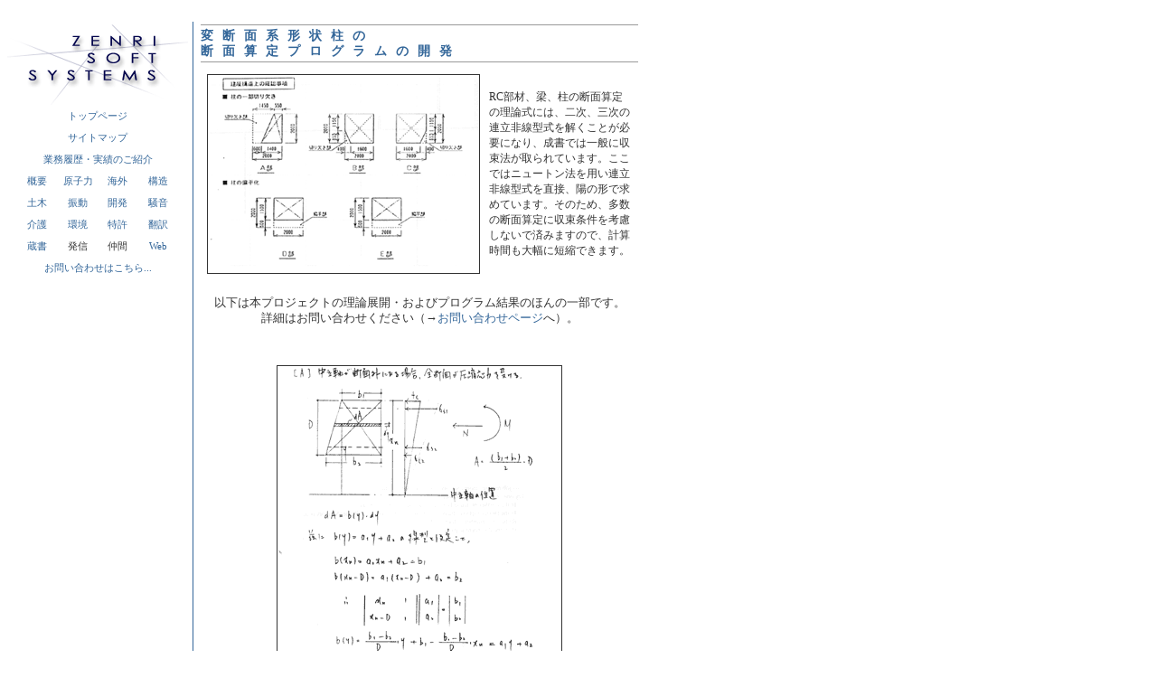

--- FILE ---
content_type: text/html
request_url: http://zsoft.jp/nuclear/hendanmen.html
body_size: 2573
content:
<html><!-- #BeginTemplate "/Templates/NormalPage2.dwt" -->
<head>
<!-- #BeginEditable "doctitle" --> 
<title>株式会社 善利ソフトシステムズ</title>
<!-- #EndEditable -->
<meta http-equiv="Content-Type" content="text/html; charset=Shift_JIS">
<link rel="stylesheet" href="../zsoftstyle_ver2.css" type="text/css">
<script language="JavaScript">
<!--
function MM_swapImgRestore() { //v3.0
  var i,x,a=document.MM_sr; for(i=0;a&&i<a.length&&(x=a[i])&&x.oSrc;i++) x.src=x.oSrc;
}

function MM_preloadImages() { //v3.0
  var d=document; if(d.images){ if(!d.MM_p) d.MM_p=new Array();
    var i,j=d.MM_p.length,a=MM_preloadImages.arguments; for(i=0; i<a.length; i++)
    if (a[i].indexOf("#")!=0){ d.MM_p[j]=new Image; d.MM_p[j++].src=a[i];}}
}

function MM_findObj(n, d) { //v4.01
  var p,i,x;  if(!d) d=document; if((p=n.indexOf("?"))>0&&parent.frames.length) {
    d=parent.frames[n.substring(p+1)].document; n=n.substring(0,p);}
  if(!(x=d[n])&&d.all) x=d.all[n]; for (i=0;!x&&i<d.forms.length;i++) x=d.forms[i][n];
  for(i=0;!x&&d.layers&&i<d.layers.length;i++) x=MM_findObj(n,d.layers[i].document);
  if(!x && d.getElementById) x=d.getElementById(n); return x;
}

function MM_swapImage() { //v3.0
  var i,j=0,x,a=MM_swapImage.arguments; document.MM_sr=new Array; for(i=0;i<(a.length-2);i+=3)
   if ((x=MM_findObj(a[i]))!=null){document.MM_sr[j++]=x; if(!x.oSrc) x.oSrc=x.src; x.src=a[i+2];}
}
//-->
</script>
</head>

<body class="size10" bgcolor="#FFFFFF" text="#333333" onLoad="MM_preloadImages('../Library/footer_img/footer_r2_c2_f2.gif','../Library/footer_img/footer_r2_c3_f2.gif','../Library/footer_img/footer_r2_c4_f2.gif')" link="#336699" vlink="#336699" alink="#00CCFF">
<a name="top"></a><br>
<table width="700" border="0" cellspacing="0" cellpadding="0" height="100%">
  <tr> 
    <td width="200" valign="top" align="center" height="328" rowspan="2"><img src="../zsoft_logo-m.gif" width="200" height="92"><br>
      <table width="90%" border="0" cellspacing="0" cellpadding="0">
        <tr> 
          <td bgcolor="#FFFFFF"> 
            <table width="100%" border="0" cellspacing="1" cellpadding="3">
              <tr bgcolor="#FFFFFF"> 
                <td colspan="4" class="size08"> 
                  <div align="center"><a href="../index3.html">トップページ</a></div>
                </td>
              </tr>
              <tr bgcolor="#FFFFFF"> 
                <td colspan="4" class="size08"> 
                  <div align="center"><a href="../history/sitemap.html">サイトマップ</a></div>
                </td>
              </tr>
              <tr bgcolor="#FFFFFF"> 
                <td colspan="4" class="size08"> 
                  <div align="center"><a href="../history/history1.html">業務履歴・実績のご紹介</a></div>
                </td>
              </tr>
              <tr bgcolor="#FFFFFF"> 
                <td width="25%" class="size08"> 
                  <div align="center"><a href="../outline.html">概要</a></div>
                </td>
                <td width="25%" class="size08"> 
                  <div align="center"><a href="../history/history2.html#nuclear">原子力</a></div>
                </td>
                <td width="24%" class="size08"> 
                  <div align="center"><a href="../history/history2.html#oversea">海外</a></div>
                </td>
                <td width="26%" class="size08"> 
                  <div align="center"><a href="../history/history2.html#kozo">構造</a></div>
                </td>
              </tr>
              <tr bgcolor="#FFFFFF"> 
                <td width="25%" class="size08"> 
                  <div align="center"><a href="../history/history2.html#doboku">土木</a></div>
                </td>
                <td width="25%" class="size08"> 
                  <div align="center"><a href="../history/history2.html#shindo">振動</a></div>
                </td>
                <td width="24%" class="size08"> 
                  <div align="center"><a href="../history/history2.html#dev">開発</a></div>
                </td>
                <td width="26%" class="size08"> 
                  <div align="center"><a href="../souon/souon.html">騒音</a></div>
                </td>
              </tr>
              <tr bgcolor="#FFFFFF"> 
                <td width="25%" class="size08"> 
                  <div align="center"><a href="../history/history2.html#kaigo">介護</a></div>
                </td>
                <td width="25%" class="size08"> 
                  <div align="center"><a href="../history/history2.html#env">環境</a></div>
                </td>
                <td width="24%" class="size08"> 
                  <div align="center"><a href="../chizai.html">特許</a></div>
                </td>
                <td width="26%" class="size08"> 
                  <div align="center"><a href="../chizai.html">翻訳</a></div>
                </td>
              </tr>
              <tr bgcolor="#FFFFFF"> 
                <td width="25%" class="size08"> 
                  <div align="center"><a href="../library.html">蔵書</a></div>
                </td>
                <td width="25%" class="size08"> 
                  <div align="center">発信</div>
                </td>
                <td width="24%" class="size08"> 
                  <div align="center">仲間</div>
                </td>
                <td width="26%" class="size08"> 
                  <div align="center"><a href="../webweave/index.html">Web</a></div>
                </td>
              </tr>
              <tr bgcolor="#FFFFFF"> 
                <td colspan="4" class="size08"> 
                  <div align="center"><a href="../contact.html">お問い合わせはこちら...</a></div>
                </td>
              </tr>
            </table>
          </td>
        </tr>
      </table>
      <br>
    </td>
    <td width="5" height="328" rowspan="3"><img src="../spacer.gif" width="5" height="1"></td>
    <td width="1" height="328" rowspan="3" bgcolor="#336699"><img src="../spacer.gif" width="1" height="1"></td>
    <td height="328" rowspan="3" width="5"><img src="../spacer.gif" width="5" height="1"></td>
    <td width="490"> 
      <table width="100%" border="0" cellspacing="3" cellpadding="0">
        <tr> 
          <td width="490" height="1" bgcolor="#999999"><img src="../spacer.gif" width="1" height="1"></td>
        </tr>
        <tr> 
          <td><div class="pagetitle"><!-- #BeginEditable "title" --><span class="pagetitle">変断面系形状柱の<br>
              断面算定プログラムの開発</span><!-- #EndEditable --></div></td>
        </tr>
        <tr> 
          <td height="1" width="490" bgcolor="#999999"><img src="../spacer.gif" width="1" height="1"></td>
        </tr>
      </table>
    </td>
  </tr>
  <tr> 
    <td width="490" valign="top" class="size10"><!-- #BeginEditable "body" --> 
      <table width="100%" border="0" cellspacing="10" cellpadding="0">
        <tr> 
          <td><img src="hendanmen_img/hendanmen1.gif" width="300" height="219" border="1"></td>
          <td>RC部材、梁、柱の断面算定の理論式には、二次、三次の連立非線型式を解くことが必要になり、成書では一般に収束法が取られています。ここではニュートン法を用い連立非線型式を直接、陽の形で求めています。そのため、多数の断面算定に収束条件を考慮しないで済みますので、計算時間も大幅に短縮できます。</td>
        </tr>
      </table>
      <p align="center">以下は本プロジェクトの理論展開・およびプログラム結果のほんの一部です。<br>
        詳細はお問い合わせください（→<a href="../contact.html">お問い合わせページ</a>へ）。</p>
      <p align="center">&nbsp;</p>
      <p align="center"><img src="hendanmen_img/hendanmen2.gif" width="314" height="400" border="1"></p>
      <p align="center"><img src="hendanmen_img/hendanmen3.gif" width="269" height="400" border="1"></p>
      <p align="center"><img src="hendanmen_img/hendanmen4.gif" width="400" height="403" border="1"></p>
      <p align="center">&nbsp;</p>
      <!-- #EndEditable --></td>
  </tr>
  <tr> 
    <td>&nbsp;</td>
    <td valign="bottom"> 
      <table width="100%" border="0" cellspacing="0" cellpadding="0" align="center">
        <tr> 
          <td bgcolor="#666666"><img src="../spacer.gif" width="490" height="1"></td>
        </tr>
        <tr> 
          <td> 
            <div align="right"><!-- #BeginLibraryItem "/Library/footer.lbi" --><table border="0" cellpadding="0" cellspacing="0" width="464">
<!-- fwtable fwsrc="footer.png" fwbase="footer.gif" -->
  <tr>
   <td><img src="../Library/footer_img/spacer.gif" width="296" height="1" border="0"></td><td><img src="../Library/footer_img/spacer.gif" width="59" height="1" border="0"></td><td><img src="../Library/footer_img/spacer.gif" width="41" height="1" border="0"></td><td><img src="../Library/footer_img/spacer.gif" width="40" height="1" border="0"></td><td><img src="../Library/footer_img/spacer.gif" width="28" height="1" border="0"></td><td><img src="../Library/footer_img/spacer.gif" width="1" height="1" border="0"></td></tr>
  <tr>
   <td colspan="5"><img name="footer_r1_c1" src="../Library/footer_img/footer_r1_c1.gif" width="464" height="3" border="0"></td><td><img src="../Library/footer_img/spacer.gif" width="1" height="3" border="0"></td></tr>
  <tr>
   <td rowspan="2"><img name="footer_r2_c1" src="../Library/footer_img/footer_r2_c1.gif" width="296" height="17" border="0"></td><td><a href="#top" onMouseOut="MM_swapImgRestore()"  onMouseOver="MM_swapImage('footer_r2_c2','','../Library/footer_img/footer_r2_c2_f2.gif',1)" ><img name="footer_r2_c2" src="../Library/footer_img/footer_r2_c2.gif" width="59" height="13" border="0" alt="このページの先頭に移動します"></a></td><td><a href="../index3.html" onMouseOut="MM_swapImgRestore()"  onMouseOver="MM_swapImage('footer_r2_c3','','../Library/footer_img/footer_r2_c3_f2.gif',1)" ><img name="footer_r2_c3" src="../Library/footer_img/footer_r2_c3.gif" width="41" height="13" border="0" alt="最初のページにもどります"></a></td><td><a href="../contact.html" onMouseOut="MM_swapImgRestore()"  onMouseOver="MM_swapImage('footer_r2_c4','','../Library/footer_img/footer_r2_c4_f2.gif',1)" ><img name="footer_r2_c4" src="../Library/footer_img/footer_r2_c4.gif" width="40" height="13" border="0" alt="弊社へのご連絡方法のごあんない"></a></td><td rowspan="2"><img name="footer_r2_c5" src="../Library/footer_img/footer_r2_c5.gif" width="28" height="17" border="0"></td><td><img src="../Library/footer_img/spacer.gif" width="1" height="13" border="0"></td></tr>
  <tr>
   <td colspan="3"><img name="footer_r3_c2" src="../Library/footer_img/footer_r3_c2.gif" width="140" height="4" border="0"></td><td><img src="../Library/footer_img/spacer.gif" width="1" height="4" border="0"></td></tr>
</table><!-- #EndLibraryItem --></div>
          </td>
        </tr>
      </table>
    </td>
  </tr>
</table>
</body>
<!-- #EndTemplate --></html>


--- FILE ---
content_type: text/css
request_url: http://zsoft.jp/zsoftstyle_ver2.css
body_size: 328
content:
a:hover {  background-color: #CCCCCC; text-decoration: underline; color: #000066}
a:link {  color: #336699; text-decoration: none}
.pagetitle {  font-size: 14px; color: #336699; text-decoration: none; font-weight: bold; letter-spacing: 10px}
a:visited { color: #336699; text-decoration: none }
.size08 {font-size: 8pt}
.size09 {font-size: 9pt}
.size10 {font-size: 10pt}
.size11 {font-size: 11pt}
.size12 {font-size: 12pt}
.size13 {font-size: 13pt}
.size14 {font-size: 14pt}
.size15 {font-size: 15pt}
.size16 {font-size: 16pt}
.size17 {font-size: 17pt}
.size18 {font-size: 18pt}
.size19 {font-size: 19pt}
.size20 {font-size: 20pt}
.size21 {font-size: 21pt}
.size22 {font-size: 22pt}
.size23 {font-size: 23pt}
.size24 {font-size: 24pt}
.mouseover {  background-color: #CCCCCC}
td {  font-size: 12px; line-height: 17px}
.subtitle { font-size: 12px; color: #336699; text-decoration: none; font-weight: bold}
.unnamed1 {  color: #0000FF; text-decoration: underline; font-size: 10pt}
